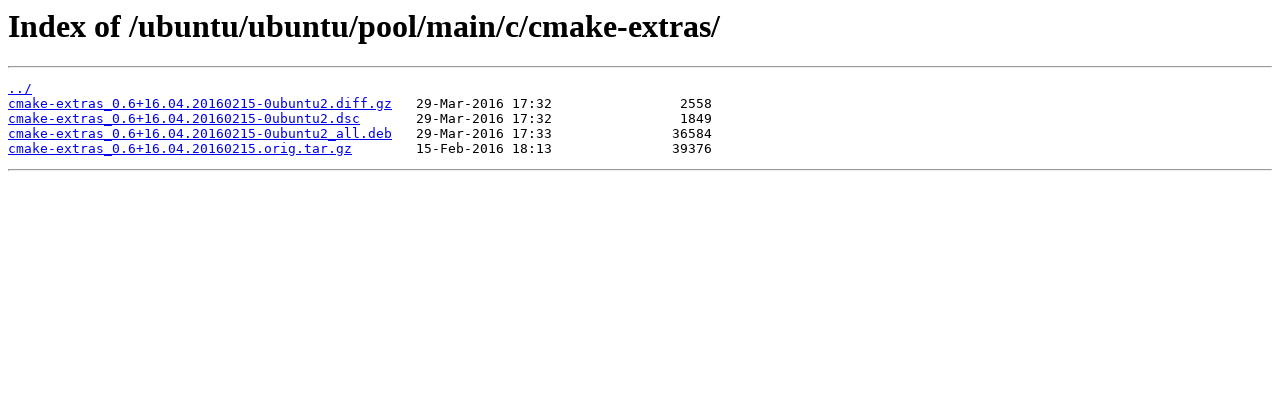

--- FILE ---
content_type: text/html
request_url: https://mirror.its.dal.ca/ubuntu/ubuntu/pool/main/c/cmake-extras/?C=S&O=A
body_size: 836
content:
<html>
<head><title>Index of /ubuntu/ubuntu/pool/main/c/cmake-extras/</title></head>
<body>
<h1>Index of /ubuntu/ubuntu/pool/main/c/cmake-extras/</h1><hr><pre><a href="../">../</a>
<a href="cmake-extras_0.6%2B16.04.20160215-0ubuntu2.diff.gz">cmake-extras_0.6+16.04.20160215-0ubuntu2.diff.gz</a>   29-Mar-2016 17:32                2558
<a href="cmake-extras_0.6%2B16.04.20160215-0ubuntu2.dsc">cmake-extras_0.6+16.04.20160215-0ubuntu2.dsc</a>       29-Mar-2016 17:32                1849
<a href="cmake-extras_0.6%2B16.04.20160215-0ubuntu2_all.deb">cmake-extras_0.6+16.04.20160215-0ubuntu2_all.deb</a>   29-Mar-2016 17:33               36584
<a href="cmake-extras_0.6%2B16.04.20160215.orig.tar.gz">cmake-extras_0.6+16.04.20160215.orig.tar.gz</a>        15-Feb-2016 18:13               39376
</pre><hr></body>
</html>
